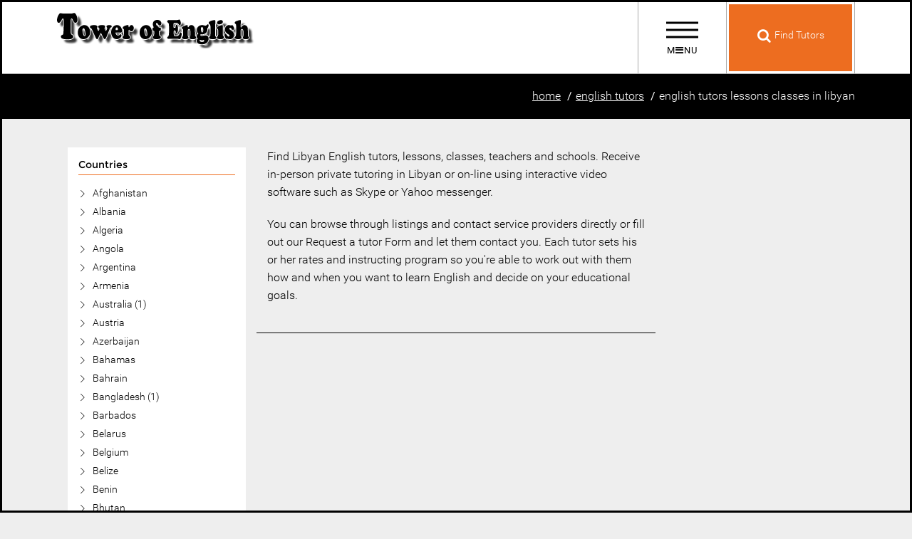

--- FILE ---
content_type: text/html; charset=utf-8
request_url: http://www.towerofenglish.com/English-Tutors-Lessons-Classes-in-Libyan.html
body_size: 8661
content:
<!DOCTYPE html>
<!--[if IE 8]> <html lang="en" class="ie8 no-js"> <![endif]-->
<!--[if IE 9]> <html lang="en" class="ie9 no-js"> <![endif]-->
<!--[if !IE]><!-->
<html lang="en"><head>
<meta charset="utf-8">
<title>English Tutors in Libyan | Find English, ESL Tutoring in Libyan</title>
 
<meta property="og:title" content="English Tutors in Libyan | Find English, ESL Tutoring in Libyan">
<meta property="og:type" content="website">
<meta property="og:url" content="http://www.towerofenglish.com//English-Tutors-Lessons-Classes-in-Libyan.html">

<meta prefix="fb: http://ogp.me/ns/fb#" property="fb:app_id" content="741668316223814">

<base href="http://www.towerofenglish.com/" />
<meta name="viewport" content="width=device-width, initial-scale=1">
<meta name="description" content="Find local In-person or Online English tutoring in Libyan. At Tower Of English, you will find 1000s of independent qualified private English tutors, classes and schools to meet your educational requirements." />
<meta property="og:description" content="Find local In-person or Online English tutoring in Libyan. At Tower Of English, you will find 1000s of independent qualified private English tutors, classes and schools to meet your educational requirements.">
<meta name="keywords" content="English Tutors in , English Lessons in  English Classes in , English Teachers in , English Schools in , Learn English in " />

<link href="catalog/view/assets/css/css_combind.php" rel="stylesheet" type="text/css">

<link  rel="canonical" href="http://www.towerofenglish.com/English-Tutors-Lessons-Classes-in-Libyan.html" /><script type="text/javascript">

  var _gaq = _gaq || [];
  _gaq.push(['_setAccount', 'UA-20062385-1']);
  _gaq.push(['_trackPageview']);

  (function() {
    var ga = document.createElement('script'); ga.type = 'text/javascript'; ga.async = true;
    ga.src = ('https:' == document.location.protocol ? 'https://ssl' : 'http://www') + '.google-analytics.com/ga.js';
    var s = document.getElementsByTagName('script')[0]; s.parentNode.insertBefore(ga, s);
  })();

</script> 

<!-- Start of StatCounter Code for Default Guide -->
<script type="text/javascript">
var sc_project=7039315; 
var sc_invisible=1; 
var sc_security="2c229417"; 
</script>
<script type="text/javascript"
src="http://www.statcounter.com/counter/counter.js"></script>
<noscript><div class="statcounter"><a title="tumblr page
counter" href="http://statcounter.com/tumblr/"
target="_blank"><img class="statcounter"
src="http://c.statcounter.com/7039315/0/2c229417/1/"
alt="tumblr page counter"></a></div></noscript>
<!-- End of StatCounter Code for Default Guide --></head>
<!-- Head END -->

<!-- Body BEGIN -->
<body>

<!-- +++++ No Script Fallback notice +++++ -->
<noscript>
<div> Turn on your JavaScript! </div>
</noscript>
<!-- accessibility skip to nav skip content -->
<ul class="sr-only" id="top">
<li><a href="#nav" title="Skip to navigation" accesskey="n">Skip to Navigation</a></li>
<li><a href="#page" title="Skip to content" accesskey="c">Skip to Content</a></li>
</ul>
<!--  /.sr-only accessibility--> 
<!-- =============== HEADER ==============================-->
<header class="header">
<div class="header-inner"> 
<!-- :: info :: .header-inner acts like container --> 
<!-- #### logo font  -->
<div class="logo-brand logo-font"> <a href="http://www.towerofenglish.com/"> <img src="http://www.towerofenglish.com//images/logo/logo_1.png"/> </a> </div>
<!-- /.logo-brand-->

<div class="header-btn-bar"> 
<!-- .menu-toggle --> 
<a href="#" class="menu-toggle" data-slide="slide" data-target="#navigation-panel" data-hover="tooltip" data-placement="left" > 
<!-- this above data-slide toggles the #navigation-panel .slide-panel -->
<div class="menu-toggle-inner"> <span class="veggieburger"> <span class="lines"> </span> </span> 
<!--/.veggieburger--> 
<span class="menu-toggle-text"> M<i class="fa fa-bars"></i>NU </span> </div>
</a> 
<!-- /.menu-toggle-->
<div class="header-btn-wrapper clearfix"> 
<!-- .header-btn-row-->
<div class="header-btn-row ">  <a href="#" class="header-btn header-btn-xl search-toggle" data-slide="slide" data-target="#search-panel"  data-hover="tooltip" data-placement="left" title="search"> <i class="fa fa-search header-icon"></i> <span class="header-btn-text">Find Tutors</span></a> </div>
<!-- /.header-btn-row-->

</div>
</div>
</div>
</header>
<div id="switcher-wrapper"> <a href="#" class="close"> <span class="ti ti-close"> </span> </a> </div>
<div class="slide-panel-parent"> 
<!-- _____________ NAVIGATION PANEL _______ -->
<div class="slide-panel" id="navigation-panel"> <a href="#" class="close ti ti-close"> 
<!--themify icon font--> 
</a>
<div class="container">
<div class="row">
<div class="col-md-12 col-lg-12"> 
<!-- _________ BEGIN NAVIGATION ___________ -->
<nav id="nav" class="multi-menu" role="navigation">
<ul>
<li class="has-children"> <a href="#">Countries</a>
<ul>
<li><a href="http://www.towerofenglish.com/English-Tutors-Lessons-Classes-in-Afghanistan.html">Afghanistan</a></li>
<li><a href="http://www.towerofenglish.com/English-Tutors-Lessons-Classes-in-Albania.html">Albania</a></li>
<li><a href="http://www.towerofenglish.com/English-Tutors-Lessons-Classes-in-Algeria.html">Algeria</a></li>
<li><a href="http://www.towerofenglish.com/English-Tutors-Lessons-Classes-in-Angola.html">Angola</a></li>
<li><a href="http://www.towerofenglish.com/English-Tutors-Lessons-Classes-in-Argentina.html">Argentina</a></li>
<li><a href="http://www.towerofenglish.com/English-Tutors-Lessons-Classes-in-Armenia.html">Armenia</a></li>
<li><a href="http://www.towerofenglish.com/English-Tutors-Lessons-Classes-in-Australia.html">Australia</a></li>
<li><a href="http://www.towerofenglish.com/English-Tutors-Lessons-Classes-in-Austria.html">Austria</a></li>
<li><a href="http://www.towerofenglish.com/English-Tutors-Lessons-Classes-in-Azerbaijan.html">Azerbaijan</a></li>
<li><a href="http://www.towerofenglish.com/English-Tutors-Lessons-Classes-in-Bahamas.html">Bahamas</a></li>
<li><a href="http://www.towerofenglish.com/English-Tutors-Lessons-Classes-in-Bahrain.html">Bahrain</a></li>
<li><a href="http://www.towerofenglish.com/English-Tutors-Lessons-Classes-in-Bangladesh.html">Bangladesh</a></li>
<li><a href="http://www.towerofenglish.com/English-Tutors-Lessons-Classes-in-Barbados.html">Barbados</a></li>
<li><a href="http://www.towerofenglish.com/English-Tutors-Lessons-Classes-in-Belarus.html">Belarus</a></li>
<li><a href="http://www.towerofenglish.com/English-Tutors-Lessons-Classes-in-Belgium.html">Belgium</a></li>
<li><a href="http://www.towerofenglish.com/English-Tutors-Lessons-Classes-in-Belize.html">Belize</a></li>
<li><a href="http://www.towerofenglish.com/English-Tutors-Lessons-Classes-in-Benin.html">Benin</a></li>
<li><a href="http://www.towerofenglish.com/English-Tutors-Lessons-Classes-in-Bhutan.html">Bhutan</a></li>
<li><a href="http://www.towerofenglish.com/English-Tutors-Lessons-Classes-in-Bolivia.html">Bolivia</a></li>
<li><a href="http://www.towerofenglish.com/English-Tutors-Lessons-Classes-in-Bosnia-and-Herzegovina.html">Bosnia and Herzegovina</a></li>
<li><a href="http://www.towerofenglish.com/English-Tutors-Lessons-Classes-in-Botswana.html">Botswana</a></li>
<li><a href="English-Tutors-in-All-Countries.html">... more</a></li>
</ul>
<li class="has-children"> <a href="#">Tutoring Subjects</a>
<ul>
<li><a href="http://www.towerofenglish.com/English-Tutors-in-All-Countries.html" > English Tutors</a></li>
</ul>
</li>
<li class="has-children"> <a href="#">Pages</a>
<ul>
<li><a href="http://www.towerofenglish.com/directory.html" > Directory</a></li>
<li><a href="http://www.towerofenglish.com/contact-us.html" > Contact Us.</a></li>
</ul>
</li>
<li class="has-children"> <a href="#">Tutor Profile</a>
<ul>
<li> <a href="login">Login</a></li>
<li> <a href="Post-Ad.html">Post-Ad</a></li>
</ul>
</li>
</ul>
</nav>
</div>
</div>
</div>
</div>
<style>
.soft-hidden{display:none;}
#search-panel .form-control option{background:#333;}
</style>
<!-- _________ SEARCH PANEL #search-panel___________ -->
<div class="slide-panel search" id="search-panel"> <a href="#" class="close ti ti-close"> 
<!--themify icon font--> 
</a>
<div class="container">
 <h3 class="slide-panel-title">Search</h3>

<form role="form" onSubmit="return false;">
<div class="form-group">
<select name="search_country" id="search-country"  class="form-control">
        	<option   value="1">Afghanistan</option>
        	<option   value="2">Albania</option>
        	<option   value="3">Algeria</option>
        	<option   value="6">Angola</option>
        	<option   value="7">Anguilla</option>
        	<option   value="8">Antarctica</option>
        	<option   value="10">Argentina</option>
        	<option   value="11">Armenia</option>
        	<option   value="12">Aruba</option>
        	<option   value="13">Australia</option>
        	<option   value="14">Austria</option>
        	<option   value="15">Azerbaijan</option>
        	<option   value="16">Bahamas</option>
        	<option   value="17">Bahrain</option>
        	<option   value="18">Bangladesh</option>
        	<option   value="19">Barbados</option>
        	<option   value="20">Belarus</option>
        	<option   value="21">Belgium</option>
        	<option   value="22">Belize</option>
        	<option   value="23">Benin</option>
        	<option   value="25">Bhutan</option>
        	<option   value="26">Bolivia</option>
        	<option   value="27">Bosnia and Herzegovina</option>
        	<option   value="28">Botswana</option>
        	<option   value="30">Brazil</option>
        	<option   value="32">Brunei</option>
        	<option   value="33">Bulgaria</option>
        	<option   value="34">Burkina Faso</option>
        	<option   value="35">Burundi</option>
        	<option   value="36">Cambodia</option>
        	<option   value="37">Cameroon</option>
        	<option   value="38">Canada</option>
        	<option   value="41">Central African Republic</option>
        	<option   value="42">Chad</option>
        	<option   value="43">Chile</option>
        	<option   value="44">China</option>
        	<option   value="45">Christmas Island</option>
        	<option   value="47">Colombia</option>
        	<option   value="48">Comoros</option>
        	<option   value="49">Congo</option>
        	<option   value="50">Cook Islands</option>
        	<option   value="51">Costa Rica</option>
        	<option   value="53">Croatia</option>
        	<option   value="55">Cyprus</option>
        	<option   value="56">Czech Republic</option>
        	<option   value="57">Denmark</option>
        	<option   value="58">Djibouti</option>
        	<option   value="59">Dominica</option>
        	<option   value="60">Dominican Republic</option>
        	<option   value="61">East Timor</option>
        	<option   value="62">Ecuador</option>
        	<option   value="63">Egypt</option>
        	<option   value="64">El Salvador</option>
        	<option   value="67">Estonia</option>
        	<option   value="68">Ethiopia</option>
        	<option   value="71">Fiji</option>
        	<option   value="72">Finland</option>
        	<option   value="74">France</option>
        	<option   value="78">Gabon</option>
        	<option   value="79">Gambia</option>
        	<option   value="80">Georgia</option>
        	<option   value="81">Germany</option>
        	<option   value="82">Ghana</option>
        	<option   value="83">Gibraltar</option>
        	<option   value="84">Greece</option>
        	<option   value="85">Greenland</option>
        	<option   value="86">Grenada</option>
        	<option   value="87">Guadeloupe</option>
        	<option   value="88">Guam</option>
        	<option   value="89">Guatemala</option>
        	<option   value="92">Guyana</option>
        	<option   value="93">Haiti</option>
        	<option   value="95">Honduras</option>
        	<option   value="96">Hong Kong</option>
        	<option   value="97">Hungary</option>
        	<option   value="98">Iceland</option>
        	<option   value="99">India</option>
        	<option   value="100">Indonesia</option>
        	<option   value="101">Iran</option>
        	<option   value="102">Iraq</option>
        	<option   value="103">Ireland</option>
        	<option   value="104">Israel</option>
        	<option   value="105">Italy</option>
        	<option   value="106">Jamaica</option>
        	<option   value="107">Japan</option>
        	<option   value="108">Jordan</option>
        	<option   value="109">Kazakhstan</option>
        	<option   value="110">Kenya</option>
        	<option   value="111">Kiribati</option>
        	<option   value="113">South Korea</option>
        	<option   value="114">Kuwait</option>
        	<option   value="115">Kyrgyzstan</option>
        	<option   value="116">Laos</option>
        	<option   value="117">Latvia</option>
        	<option   value="118">Lebanon</option>
        	<option   value="120">Liberia</option>
        	<option selected="selected"  value="121">Libyan</option>
        	<option   value="123">Lithuania</option>
        	<option   value="124">Luxembourg</option>
        	<option   value="125">Macau</option>
        	<option   value="127">Madagascar</option>
        	<option   value="128">Malawi</option>
        	<option   value="129">Malaysia</option>
        	<option   value="130">Maldives</option>
        	<option   value="132">Malta</option>
        	<option   value="133">Marshall Islands</option>
        	<option   value="137">Mayotte</option>
        	<option   value="138">Mexico</option>
        	<option   value="140">Moldova</option>
        	<option   value="141">Monaco</option>
        	<option   value="142">Mongolia</option>
        	<option   value="144">Morocco</option>
        	<option   value="145">Mozambique</option>
        	<option   value="146">Myanmar</option>
        	<option   value="147">Namibia</option>
        	<option   value="148">Nauru</option>
        	<option   value="149">Nepal</option>
        	<option   value="150">Netherlands</option>
        	<option   value="151">Netherlands Antilles</option>
        	<option   value="153">New Zealand</option>
        	<option   value="154">Nicaragua</option>
        	<option   value="155">Niger</option>
        	<option   value="156">Nigeria</option>
        	<option   value="157">Niue</option>
        	<option   value="158">Norfolk Island</option>
        	<option   value="160">Norway</option>
        	<option   value="161">Oman</option>
        	<option   value="162">Pakistan</option>
        	<option   value="164">Panama</option>
        	<option   value="165">Papua New Guinea</option>
        	<option   value="166">Paraguay</option>
        	<option   value="167">Peru</option>
        	<option   value="168">Philippines</option>
        	<option   value="169">Pitcairn</option>
        	<option   value="170">Poland</option>
        	<option   value="171">Portugal</option>
        	<option   value="173">Qatar</option>
        	<option   value="175">Romania</option>
        	<option   value="176">Russia</option>
        	<option   value="177">Rwanda</option>
        	<option   value="178">Saint Kitts and Nevis</option>
        	<option   value="180">Saint Vincent and the Grenadines</option>
        	<option   value="181">Samoa</option>
        	<option   value="182">San Marino</option>
        	<option   value="184">Saudi Arabia</option>
        	<option   value="185">Senegal</option>
        	<option   value="187">Sierra Leone</option>
        	<option   value="188">Singapore</option>
        	<option   value="189">Slovakia</option>
        	<option   value="190">Slovenia</option>
        	<option   value="191">Solomon Islands</option>
        	<option   value="192">Somalia</option>
        	<option   value="193">South Africa</option>
        	<option   value="194">South Georgia &amp; South Sandwich Islands</option>
        	<option   value="195">Spain</option>
        	<option   value="196">Sri Lanka</option>
        	<option   value="199">Sudan</option>
        	<option   value="200">Suriname</option>
        	<option   value="202">Swaziland</option>
        	<option   value="203">Sweden</option>
        	<option   value="204">Switzerland</option>
        	<option   value="205">Syrian Arab Republic</option>
        	<option   value="206">Taiwan</option>
        	<option   value="207">Tajikistan</option>
        	<option   value="208">Tanzania</option>
        	<option   value="209">Thailand</option>
        	<option   value="210">Togo</option>
        	<option   value="211">Tokelau</option>
        	<option   value="212">Tonga</option>
        	<option   value="213">Trinidad and Tobago</option>
        	<option   value="214">Tunisia</option>
        	<option   value="215">Turkey</option>
        	<option   value="216">Turkmenistan</option>
        	<option   value="218">Tuvalu</option>
        	<option   value="219">Uganda</option>
        	<option   value="220">Ukraine</option>
        	<option   value="221">United Arab Emirates</option>
        	<option   value="222">United Kingdom</option>
        	<option   value="225">Uruguay</option>
        	<option   value="226">Uzbekistan</option>
        	<option   value="227">Vanuatu</option>
        	<option   value="228">Vatican City State (Holy See)</option>
        	<option   value="229">Venezuela</option>
        	<option   value="230">Viet Nam</option>
        	<option   value="231">Virgin Islands (British)</option>
        	<option   value="235">Yemen</option>
        	<option   value="237">Democratic Republic of Congo</option>
        	<option   value="238">Zambia</option>
        	<option   value="239">Zimbabwe</option>
        	<option   value="243">Serbia</option>
        	<option   value="246">Curacao</option>
        	<option   value="248">South Sudan</option>
        	<option   value="249">St. Barthelemy</option>
        	<option   value="250">St. Martin (French part)</option>
        	<option   value="251">Canary Islands</option>
    </select>
<input type="text" name="zip"  placeholder="Zip" id="search-zip"  class="form-control">
<hr class="vertical-spacer vertical-spacer-lg">
<p class="input-group-btn">
<button class="btn btn-primary" type="submit" onClick="worldTopSearchSubmit()">Search</button>
</p>
</div>
<!--/.form-group -->
</form>

</div>
<!--/.container --> 
</div>
<!--/.slide-panel #search-panel -->

</div>
<div id="page">
<!-- _________ Page Header ___________ -->
  <div class="page-header-primary">
    <div class="container">
      <h2></h2>
            <ol class="breadcrumb page-header-breadcrumb hidden-xs">
      
              	      		<li><a href="http://www.towerofenglish.com/" class="link-underline">Home</a></li>
      	             	      		<li><a href="English-Tutors-in-All-Countries.html" class="link-underline">English Tutors</a></li>
      	             	        	<li><a class="active">English Tutors Lessons Classes in Libyan</a></li>
              
      </ol>
          </div>
    <!-- /.container (for page-header-primary) -->
  </div>
  <!-- /.page-header-primary --> 
<div class="page-content" role="main">
  <div class="container">
    
    <div class="container blog summary">
    <div class="row">
    	 <!-- ____ PRIMARY COLUMN GOES HERE ____ -->
        <div class="col-sm-8 col-md-6 col-sm-push-4 col-md-push-3 primary-column" role="main">
                  
          <div class="row">
                                    <div class="col-md-12 col-sm-12"><p>Find Libyan English tutors, lessons, classes, teachers and schools. Receive in-person private tutoring in Libyan or on-line using interactive video software such as Skype or Yahoo messenger.</p>

<p>You can browse through listings and contact service providers directly or fill out our Request a tutor Form and let them contact you. Each tutor sets his or her rates and instructing program so you're able to work out with them how and when you want to learn English and decide on your educational goals. </p>
</div>
                                  </div> 
         <div class="row">
                <hr class="blog-post-sep" />
                
                                
                
                                
          </div>
          <div class="row">
          		<div class="col-md-12 col-sm-12 text-center"><div class="results"></div></div>          
          </div>
        <!-- _____________ BEGIN 'entry-post' REGULAR IMAGE _________ -->

                    
                  
          <!-- _____________ END 'entry-post' REGULAR IMAGE _________ --> 
          
          
      
        </div>
        
       
    
    <!-- ____ SECONDARY COLUMN GOES HERE ____ -->
        <div class="col-sm-pull-8 col-md-pull-6 col-sm-4 col-md-3 hidden-print" id="sidebar" role="complementary">
          <div class="blog-summary-sidebar-left">
            <!-- for sticking --> 
            
                         <!-- _____________ WIDGET _________ -->
            <aside class="widget">
              <h3 class="widget-title">Countries</h3>
              <ul class="list-unstyled icon-list arrow-right">
              
                                                  	<li ><a href="English-Tutors-Lessons-Classes-in-Afghanistan.html">Afghanistan</a></li>
                                                                          	<li ><a href="English-Tutors-Lessons-Classes-in-Albania.html">Albania</a></li>
                                                                          	<li ><a href="English-Tutors-Lessons-Classes-in-Algeria.html">Algeria</a></li>
                                                                          	<li ><a href="English-Tutors-Lessons-Classes-in-Angola.html">Angola</a></li>
                                                                          	<li ><a href="English-Tutors-Lessons-Classes-in-Argentina.html">Argentina</a></li>
                                                                          	<li ><a href="English-Tutors-Lessons-Classes-in-Armenia.html">Armenia</a></li>
                                                                          	<li ><a href="English-Tutors-Lessons-Classes-in-Australia.html">Australia (1)</a></li>
                                                                          	<li ><a href="English-Tutors-Lessons-Classes-in-Austria.html">Austria</a></li>
                                                                          	<li ><a href="English-Tutors-Lessons-Classes-in-Azerbaijan.html">Azerbaijan</a></li>
                                                                          	<li ><a href="English-Tutors-Lessons-Classes-in-Bahamas.html">Bahamas</a></li>
                                                                          	<li ><a href="English-Tutors-Lessons-Classes-in-Bahrain.html">Bahrain</a></li>
                                                                          	<li ><a href="English-Tutors-Lessons-Classes-in-Bangladesh.html">Bangladesh (1)</a></li>
                                                                          	<li ><a href="English-Tutors-Lessons-Classes-in-Barbados.html">Barbados</a></li>
                                                                          	<li ><a href="English-Tutors-Lessons-Classes-in-Belarus.html">Belarus</a></li>
                                                                          	<li ><a href="English-Tutors-Lessons-Classes-in-Belgium.html">Belgium</a></li>
                                                                          	<li ><a href="English-Tutors-Lessons-Classes-in-Belize.html">Belize</a></li>
                                                                          	<li ><a href="English-Tutors-Lessons-Classes-in-Benin.html">Benin</a></li>
                                                                          	<li ><a href="English-Tutors-Lessons-Classes-in-Bhutan.html">Bhutan</a></li>
                                                                          	<li ><a href="English-Tutors-Lessons-Classes-in-Bolivia.html">Bolivia</a></li>
                                                                          	<li ><a href="English-Tutors-Lessons-Classes-in-Bosnia-and-Herzegovina.html">Bosnia and Herzegovina</a></li>
                                                                          	<li ><a href="English-Tutors-Lessons-Classes-in-Botswana.html">Botswana</a></li>
                                                                          	<li ><a href="English-Tutors-Lessons-Classes-in-Brazil.html">Brazil</a></li>
                                                                          	<li ><a href="English-Tutors-Lessons-Classes-in-Brunei.html">Brunei</a></li>
                                                                          	<li ><a href="English-Tutors-Lessons-Classes-in-Bulgaria.html">Bulgaria</a></li>
                                                                          	<li ><a href="English-Tutors-Lessons-Classes-in-Burkina-Faso.html">Burkina Faso</a></li>
                                                                          	<li ><a href="English-Tutors-Lessons-Classes-in-Burundi.html">Burundi</a></li>
                                                                          	<li ><a href="English-Tutors-Lessons-Classes-in-Cambodia.html">Cambodia</a></li>
                                                                          	<li ><a href="English-Tutors-Lessons-Classes-in-Cameroon.html">Cameroon</a></li>
                                                                          	<li ><a href="English-Tutors-Lessons-Classes-in-Canada.html">Canada</a></li>
                                                                          	<li ><a href="English-Tutors-Lessons-Classes-in-Central-African-Republic.html">Central African Republic</a></li>
                                                                          	<li ><a href="English-Tutors-Lessons-Classes-in-Chad.html">Chad</a></li>
                                                                          	<li ><a href="English-Tutors-Lessons-Classes-in-Chile.html">Chile</a></li>
                                                                          	<li ><a href="English-Tutors-Lessons-Classes-in-Colombia.html">Colombia</a></li>
                                                                          	<li ><a href="English-Tutors-Lessons-Classes-in-Comoros.html">Comoros</a></li>
                                                                          	<li ><a href="English-Tutors-Lessons-Classes-in-Congo.html">Congo</a></li>
                                                                          	<li ><a href="English-Tutors-Lessons-Classes-in-Costa-Rica.html">Costa Rica</a></li>
                                                                          	<li ><a href="English-Tutors-Lessons-Classes-in-Croatia.html">Croatia</a></li>
                                                                          	<li ><a href="English-Tutors-Lessons-Classes-in-Cyprus.html">Cyprus</a></li>
                                                                          	<li ><a href="English-Tutors-Lessons-Classes-in-Czech-Republic.html">Czech Republic</a></li>
                                                                          	<li ><a href="English-Tutors-Lessons-Classes-in-Democratic-Republic-of-Congo.html">Democratic Republic of Congo</a></li>
                                                                          	<li ><a href="English-Tutors-Lessons-Classes-in-Denmark.html">Denmark</a></li>
                                                                          	<li ><a href="English-Tutors-Lessons-Classes-in-Djibouti.html">Djibouti</a></li>
                                                                          	<li ><a href="English-Tutors-Lessons-Classes-in-Dominica.html">Dominica</a></li>
                                                                          	<li ><a href="English-Tutors-Lessons-Classes-in-Dominican-Republic.html">Dominican Republic</a></li>
                                                                          	<li ><a href="English-Tutors-Lessons-Classes-in-East-Timor.html">East Timor</a></li>
                                                                          	<li ><a href="English-Tutors-Lessons-Classes-in-Ecuador.html">Ecuador</a></li>
                                                                          	<li ><a href="English-Tutors-Lessons-Classes-in-Egypt.html">Egypt</a></li>
                                                                          	<li ><a href="English-Tutors-Lessons-Classes-in-El-Salvador.html">El Salvador</a></li>
                                                                          	<li ><a href="English-Tutors-Lessons-Classes-in-Estonia.html">Estonia</a></li>
                                                                          	<li ><a href="English-Tutors-Lessons-Classes-in-Ethiopia.html">Ethiopia</a></li>
                                                                          	<li ><a href="English-Tutors-Lessons-Classes-in-Fiji.html">Fiji</a></li>
                                                                          	<li ><a href="English-Tutors-Lessons-Classes-in-Finland.html">Finland</a></li>
                                                                          	<li ><a href="English-Tutors-Lessons-Classes-in-France.html">France</a></li>
                                                                          	<li ><a href="English-Tutors-Lessons-Classes-in-Gabon.html">Gabon</a></li>
                                                                          	<li ><a href="English-Tutors-Lessons-Classes-in-Gambia.html">Gambia</a></li>
                                                                          	<li ><a href="All-cities-of-English-Tutors-Lessons-Classes-in-Georgia.html">Georgia</a></li>
                                                                          	<li ><a href="English-Tutors-Lessons-Classes-in-Germany.html">Germany</a></li>
                                                                          	<li ><a href="English-Tutors-Lessons-Classes-in-Ghana.html">Ghana</a></li>
                                                                          	<li ><a href="English-Tutors-Lessons-Classes-in-Greece.html">Greece</a></li>
                                                                          	<li ><a href="English-Tutors-Lessons-Classes-in-Greenland.html">Greenland</a></li>
                                                                          	<li ><a href="English-Tutors-Lessons-Classes-in-Grenada.html">Grenada</a></li>
                                                                          	<li ><a href="English-Tutors-Lessons-Classes-in-Guadeloupe.html">Guadeloupe</a></li>
                                                                          	<li ><a href="English-Tutors-Lessons-Classes-in-Guam.html">Guam (1)</a></li>
                                                                          	<li ><a href="English-Tutors-Lessons-Classes-in-Guatemala.html">Guatemala</a></li>
                                                                          	<li ><a href="English-Tutors-Lessons-Classes-in-Guyana.html">Guyana</a></li>
                                                                          	<li ><a href="English-Tutors-Lessons-Classes-in-Haiti.html">Haiti</a></li>
                                                                          	<li ><a href="English-Tutors-Lessons-Classes-in-Honduras.html">Honduras</a></li>
                                                                          	<li ><a href="English-Tutors-Lessons-Classes-in-Hong-Kong.html">Hong Kong</a></li>
                                                                          	<li ><a href="English-Tutors-Lessons-Classes-in-Hungary.html">Hungary</a></li>
                                                                          	<li ><a href="English-Tutors-Lessons-Classes-in-Iceland.html">Iceland</a></li>
                                                                          	<li ><a href="English-Tutors-Lessons-Classes-in-India.html">India</a></li>
                                                                          	<li ><a href="English-Tutors-Lessons-Classes-in-Indonesia.html">Indonesia</a></li>
                                                                          	<li ><a href="English-Tutors-Lessons-Classes-in-Iran.html">Iran</a></li>
                                                                          	<li ><a href="English-Tutors-Lessons-Classes-in-Iraq.html">Iraq</a></li>
                                                                          	<li ><a href="English-Tutors-Lessons-Classes-in-Israel.html">Israel</a></li>
                                                                          	<li ><a href="English-Tutors-Lessons-Classes-in-Italy.html">Italy</a></li>
                                                                          	<li ><a href="English-Tutors-Lessons-Classes-in-Jamaica.html">Jamaica</a></li>
                                                                          	<li ><a href="English-Tutors-Lessons-Classes-in-Japan.html">Japan (1)</a></li>
                                                                          	<li ><a href="English-Tutors-Lessons-Classes-in-Kazakhstan.html">Kazakhstan</a></li>
                                                                          	<li ><a href="English-Tutors-Lessons-Classes-in-Kenya.html">Kenya</a></li>
                                                                          	<li ><a href="English-Tutors-Lessons-Classes-in-Kuwait.html">Kuwait</a></li>
                                                                          	<li ><a href="English-Tutors-Lessons-Classes-in-Kyrgyzstan.html">Kyrgyzstan</a></li>
                                                                          	<li ><a href="English-Tutors-Lessons-Classes-in-Laos.html">Laos</a></li>
                                                                          	<li ><a href="English-Tutors-Lessons-Classes-in-Latvia.html">Latvia</a></li>
                                                                          	<li ><a href="English-Tutors-Lessons-Classes-in-Lebanon.html">Lebanon</a></li>
                                                                          	<li ><a href="English-Tutors-Lessons-Classes-in-Liberia.html">Liberia</a></li>
                                                                          	<li class="active">Libyan</li>
                                                                          	<li ><a href="English-Tutors-Lessons-Classes-in-Lithuania.html">Lithuania</a></li>
                                                                          	<li ><a href="English-Tutors-Lessons-Classes-in-Macau.html">Macau</a></li>
                                                                          	<li ><a href="English-Tutors-Lessons-Classes-in-Madagascar.html">Madagascar</a></li>
                                                                          	<li ><a href="English-Tutors-Lessons-Classes-in-Malawi.html">Malawi</a></li>
                                                                          	<li ><a href="English-Tutors-Lessons-Classes-in-Malaysia.html">Malaysia</a></li>
                                                                          	<li ><a href="English-Tutors-Lessons-Classes-in-Mayotte.html">Mayotte</a></li>
                                                                          	<li ><a href="English-Tutors-Lessons-Classes-in-Mexico.html">Mexico</a></li>
                                                                          	<li ><a href="English-Tutors-Lessons-Classes-in-Moldova.html">Moldova</a></li>
                                                                          	<li ><a href="English-Tutors-Lessons-Classes-in-Mongolia.html">Mongolia</a></li>
                                                                          	<li ><a href="English-Tutors-Lessons-Classes-in-Morocco.html">Morocco</a></li>
                                                                          	<li ><a href="English-Tutors-Lessons-Classes-in-Mozambique.html">Mozambique</a></li>
                                                                          	<li ><a href="English-Tutors-Lessons-Classes-in-Myanmar.html">Myanmar</a></li>
                                                                          	<li ><a href="English-Tutors-Lessons-Classes-in-Namibia.html">Namibia</a></li>
                                                                          	<li ><a href="English-Tutors-Lessons-Classes-in-Nauru.html">Nauru</a></li>
                                                                          	<li ><a href="English-Tutors-Lessons-Classes-in-Nepal.html">Nepal</a></li>
                                                                          	<li ><a href="English-Tutors-Lessons-Classes-in-Netherlands.html">Netherlands</a></li>
                                                                          	<li ><a href="English-Tutors-Lessons-Classes-in-New-Zealand.html">New Zealand</a></li>
                                                                          	<li ><a href="English-Tutors-Lessons-Classes-in-Nicaragua.html">Nicaragua</a></li>
                                                                          	<li ><a href="English-Tutors-Lessons-Classes-in-Niger.html">Niger</a></li>
                                                                          	<li ><a href="English-Tutors-Lessons-Classes-in-Nigeria.html">Nigeria</a></li>
                                                                          	<li ><a href="English-Tutors-Lessons-Classes-in-Norway.html">Norway</a></li>
                                                                          	<li ><a href="English-Tutors-Lessons-Classes-in-Oman.html">Oman</a></li>
                                                                          	<li ><a href="English-Tutors-Lessons-Classes-in-Pakistan.html">Pakistan</a></li>
                                                                          	<li ><a href="English-Tutors-Lessons-Classes-in-Panama.html">Panama</a></li>
                                                                          	<li ><a href="English-Tutors-Lessons-Classes-in-Papua-New-Guinea.html">Papua New Guinea</a></li>
                                                                          	<li ><a href="English-Tutors-Lessons-Classes-in-Paraguay.html">Paraguay</a></li>
                                                                          	<li ><a href="English-Tutors-Lessons-Classes-in-Peru.html">Peru</a></li>
                                                                          	<li ><a href="English-Tutors-Lessons-Classes-in-Philippines.html">Philippines (7)</a></li>
                                                                          	<li ><a href="English-Tutors-Lessons-Classes-in-Poland.html">Poland (1)</a></li>
                                                                          	<li ><a href="English-Tutors-Lessons-Classes-in-Portugal.html">Portugal</a></li>
                                                                          	<li ><a href="English-Tutors-Lessons-Classes-in-Qatar.html">Qatar</a></li>
                                                                          	<li ><a href="English-Tutors-Lessons-Classes-in-Russia.html">Russia</a></li>
                                                                          	<li ><a href="English-Tutors-Lessons-Classes-in-Rwanda.html">Rwanda</a></li>
                                                                          	<li ><a href="English-Tutors-Lessons-Classes-in-Saint-Kitts-and-Nevis.html">Saint Kitts and Nevis</a></li>
                                                                          	<li ><a href="English-Tutors-Lessons-Classes-in-Samoa.html">Samoa</a></li>
                                                                          	<li ><a href="English-Tutors-Lessons-Classes-in-San-Marino.html">San Marino</a></li>
                                                                          	<li ><a href="English-Tutors-Lessons-Classes-in-Saudi-Arabia.html">Saudi Arabia</a></li>
                                                                          	<li ><a href="English-Tutors-Lessons-Classes-in-Senegal.html">Senegal</a></li>
                                                                          	<li ><a href="English-Tutors-Lessons-Classes-in-Serbia.html">Serbia</a></li>
                                                                          	<li ><a href="English-Tutors-Lessons-Classes-in-Sierra-Leone.html">Sierra Leone</a></li>
                                                                          	<li ><a href="English-Tutors-Lessons-Classes-in-Singapore.html">Singapore</a></li>
                                                                          	<li ><a href="English-Tutors-Lessons-Classes-in-Slovakia.html">Slovakia</a></li>
                                                                          	<li ><a href="English-Tutors-Lessons-Classes-in-Slovenia.html">Slovenia</a></li>
                                                                          	<li ><a href="English-Tutors-Lessons-Classes-in-Solomon-Islands.html">Solomon Islands</a></li>
                                                                          	<li ><a href="English-Tutors-Lessons-Classes-in-Somalia.html">Somalia</a></li>
                                                                          	<li ><a href="English-Tutors-Lessons-Classes-in-South-Africa.html">South Africa</a></li>
                                                                          	<li ><a href="English-Tutors-Lessons-Classes-in-South-Korea.html">South Korea</a></li>
                                                                          	<li ><a href="English-Tutors-Lessons-Classes-in-South-Sudan.html">South Sudan</a></li>
                                                                          	<li ><a href="English-Tutors-Lessons-Classes-in-Spain.html">Spain</a></li>
                                                                          	<li ><a href="English-Tutors-Lessons-Classes-in-Sri-Lanka.html">Sri Lanka (1)</a></li>
                                                                          	<li ><a href="English-Tutors-Lessons-Classes-in-Sudan.html">Sudan</a></li>
                                                                          	<li ><a href="English-Tutors-Lessons-Classes-in-Suriname.html">Suriname</a></li>
                                                                          	<li ><a href="English-Tutors-Lessons-Classes-in-Swaziland.html">Swaziland</a></li>
                                                                          	<li ><a href="English-Tutors-Lessons-Classes-in-Sweden.html">Sweden</a></li>
                                                                          	<li ><a href="English-Tutors-Lessons-Classes-in-Switzerland.html">Switzerland</a></li>
                                                                          	<li ><a href="English-Tutors-Lessons-Classes-in-Syrian-Arab-Republic.html">Syrian Arab Republic</a></li>
                                                                          	<li ><a href="English-Tutors-Lessons-Classes-in-Taiwan.html">Taiwan</a></li>
                                                                          	<li ><a href="English-Tutors-Lessons-Classes-in-Tajikistan.html">Tajikistan</a></li>
                                                                          	<li ><a href="English-Tutors-Lessons-Classes-in-Tanzania.html">Tanzania</a></li>
                                                                          	<li ><a href="English-Tutors-Lessons-Classes-in-Thailand.html">Thailand</a></li>
                                                                          	<li ><a href="English-Tutors-Lessons-Classes-in-Togo.html">Togo</a></li>
                                                                          	<li ><a href="English-Tutors-Lessons-Classes-in-Tokelau.html">Tokelau</a></li>
                                                                          	<li ><a href="English-Tutors-Lessons-Classes-in-Tonga.html">Tonga</a></li>
                                                                          	<li ><a href="English-Tutors-Lessons-Classes-in-Trinidad-and-Tobago.html">Trinidad and Tobago</a></li>
                                                                          	<li ><a href="English-Tutors-Lessons-Classes-in-Tunisia.html">Tunisia</a></li>
                                                                          	<li ><a href="English-Tutors-Lessons-Classes-in-Turkey.html">Turkey</a></li>
                                                                          	<li ><a href="English-Tutors-Lessons-Classes-in-Turkmenistan.html">Turkmenistan</a></li>
                                                                          	<li ><a href="English-Tutors-Lessons-Classes-in-Tuvalu.html">Tuvalu</a></li>
                                                                          	<li ><a href="English-Tutors-Lessons-Classes-in-Uganda.html">Uganda</a></li>
                                                                          	<li ><a href="English-Tutors-Lessons-Classes-in-Ukraine.html">Ukraine</a></li>
                                                                          	<li ><a href="English-Tutors-Lessons-Classes-in-United-Arab-Emirates.html">United Arab Emirates (2)</a></li>
                                                                          	<li ><a href="English-Tutors-Lessons-Classes-in-United-Kingdom.html">United Kingdom (1)</a></li>
                                                                          	<li ><a href="English-Tutors-Lessons-Classes-in-Vanuatu.html">Vanuatu</a></li>
                                                                          	<li ><a href="English-Tutors-Lessons-Classes-in-Venezuela.html">Venezuela</a></li>
                                                                          	<li ><a href="English-Tutors-Lessons-Classes-in-Viet-Nam.html">Viet Nam</a></li>
                                                                          	<li ><a href="English-Tutors-Lessons-Classes-in-Yemen.html">Yemen</a></li>
                                                                          	<li ><a href="English-Tutors-Lessons-Classes-in-Zambia.html">Zambia</a></li>
                                                                          	<li ><a href="English-Tutors-Lessons-Classes-in-Zimbabwe.html">Zimbabwe</a></li>
                                                       
              </ul>
              <div style="color:#CCC"></div>
            </aside>
            
                        
            
            
          </div>
          <!-- /.blog-summary-sidebar -->
        </div>
        <!--/sidebar-->
        
    <!-- ____ SECONDARY COLUMN GOES HERE ____ -->
        <div class="col-sm-pull-8 col-md-pull-0 col-sm-4 col-md-3 hidden-print"  role="complementary">
          <div class="blog-summary-sidebar-right">
            <!-- for sticking --> 
            
                         <!-- /widget --> 
            
          
                      
            <!-- /widget --> 
            
            <!-- /widget --> 
            
          
                      
            <!-- /widget --> 
            
            
          </div>
          <!-- /.blog-summary-sidebar -->
        </div>
        <!--/sidebar--> 
     
    
    </div>
    </div>
    
  </div>
</div>

</div>
<!-- ================== FOOTER ================= -->

<footer class="footer">
<div class="footer-column-wrapper">
<div class="container">
<div class="row footer-row equal-height-col">
<div class="col-md-12 footer-info-list text-align-center">
<span ><a href="privacy-policy.html">Privacy Policy</a></span>
<span ><a href="contact-us.html">Contact Us.</a></span>
 <a target="_blank" href="https://www.facebook.com/towerofenglish/"><i class="fa fa-fw fa-facebook"></i></a> 
</div>

<!-- /.col-sm-7 col-md-9 footer-col--> 
</div>
</div>
<!--/.container --> 
</div>
<!--/.footer-column-wrapper -->
<div class="footer-copyright">
<div class="container">
<p class="no-margin"><a class="link-underline" href="http://www.towerofenglish.com/">&copy; 2025 TowerofEnglish.com</a></p>
</div>
</div>
<!--/.footer-copyright--> 
</footer>
<!-- ================== /.END footer ================= --> 
<!-- _________ GO TO TOP ___________ --> 
<a id="go-to-top" href="#top" title="up"> <i class="ti ti-arrow-up"></i> </a> 
<script>
console.log(0.0036818981170654);
</script>
<!-- SCRIPTS IN HEAD ============================================== --> 
<script src="catalog/view/assets/js/modernizr.2.8.3.js.php"></script> 

<!--[if lt IE 9]>
<script src="assets/js/respond.min.js"></script>
<![endif]--> 

<!-- +++++++ jQuery library ============================================== --> 
<script src="https://ajax.googleapis.com/ajax/libs/jquery/1.11.1/jquery.min.js"></script> 
<!--<script src="https://code.jquery.com/jquery-1.10.2.js"></script>--> 
<script>
if (!window.jQuery) {
document.write('<script src="assets/js/jquery-1.11.1.min.js"><\/script>');
}
//document.write('<script type="text/javascript" src="catalog/view/javascript/jquery/jquery.combind.js"><\/script> ');
document.write('<script type="text/javascript" src="catalog/view/javascript/jquery/jquery_combind.php"><\/script> ');
</script> 

<!-- WINDOWS 8 Phones BUG FIX --> 
<!--<script src="catalog/view/assets/js/windows-fix.js"></script>--> 

<!-- _________ FOOTER SCRIPTS  ________ --> 
<!--<script type="text/javascript" src="catalog/view/javascript/jquery/jquery.combind.js"></script> --> 
<!--<script type="text/javascript" src="catalog/view/javascript/jquery/jquery-ui-1.10.4.custom/js/jquery-ui-1.10.4.custom.min.js"></script>-->
<link rel="stylesheet" type="text/css" href="catalog/view/javascript/jquery/jquery-ui-1.10.4.custom/css/start/jquery-ui-1.10.4.custom.min.css" />

<script>
function topsearchsubmit(){
//alert('hi')
url='http://www.towerofenglish.com/search/';
zip = $('#search-zip').val()
subject = $('#search-subject').val();
state = $('#search-state-code').val();
city = $('#search-city-h').val();
pretext ='?';
if(zip)
url += zip;
if(subject){
url += pretext + 'subject=' + subject;
pretext = '&';
}
if(state){				
url += pretext + 'state=' + state;
pretext = '&';
}
if(city){				
url += pretext + 'city=' + city;
pretext = '&';
}
//alert(url);
if(zip || subject || state || city)
location = url;

}
function worldTopSearchSubmit(){
//alert('hi')
url='http://www.towerofenglish.com/worldsearch/';
zip = $('#search-zip').val()
country_id = $('#search-country').val();


pretext ='?';
if(country_id)
url += country_id+'/';
if(zip)
url += zip;

//alert(url);
if(country_id)
location = url;

}
</script>
<style>
.ui-autocomplete{ z-index:9999;} .ui-menu .ui-menu-item a.ui-state-focus, .ui-menu .ui-menu-item a.ui-state-active{background:#e94d1c;color:#FFF;}.ui-corner-all, .ui-corner-bottom, .ui-corner-right, .ui-corner-br{border-radius:0px;}.ui-menu .ui-menu-item a.ui-state-focus{background:#333;color:#FFF;}
</style>
<script>
$(function(){var cache = {};$( "#search-subject" ).autocomplete({minLength:2,source:function(request,response){var term=request.term;if(term in cache){response(cache[term]);return;}
$.getJSON( "http://www.towerofenglish.com/index.php?route=search/search/subjectsuggest",request,function(data,status,xhr){cache[ term]=data;response(data);});},change:function(event,ui){$(this).val((ui.item?ui.item.label:""));}});
var cache_state = {};$( "#search-state" ).autocomplete({minLength: 2,source:function(request,response){var term=request.term;
if(term in cache_state){response(cache_state[term]);return;}
$.getJSON( "http://www.towerofenglish.com/index.php?route=search/search/statesuggest",request,function(data,status,xhr){cache_state[term]=data;response(data);});},change:function(event,ui){if(ui.item){$(this).val(ui.item.label);$('#search-state-code').val(ui.item.id );$('#search-city').fadeIn().focus();}else{$(this).val('');$('#search-state-code').val('');$('#search-city').fadeOut();}}});
var cache_city = {};$("#search-city").autocomplete({
minLength: 2,
source: function( request, response ) {
var term = request.term;

request.state = $( "#search-state-code" ).val();
console.log(request);
if ( term in cache_city ) {
response( cache_city[ term+'_'+request.state ] );
return;
}

$.getJSON( "http://www.towerofenglish.com/index.php?route=search/search/citysuggest", request, function( data, status, xhr ) {
cache_city[ term+'_'+request.state  ] = data;
response( data );
});
},
change: function( event, ui ) {

if(ui.item ){
$(this).val(ui.item.label);
$('#search-city-h').val(ui.item.city);
}
else{
$(this).val('');
$('#search-city-h').val('');
}

}
});


});


</script> 
<!-- CORE scripts and initializations --> 

<script>
$('.dropdown-toggle').dropdown();
</script>

<!-- END PAGE LEVEL JAVASCRIPTS -->
</body><!-- END BODY -->
</html>

--- FILE ---
content_type: text/html; charset=utf-8
request_url: http://www.towerofenglish.com/assets/js/webfont.js
body_size: 5964
content:
<!DOCTYPE html>
<!--[if IE 8]> <html lang="en" class="ie8 no-js"> <![endif]-->
<!--[if IE 9]> <html lang="en" class="ie9 no-js"> <![endif]-->
<!--[if !IE]><!-->
<html lang="en"><head>
<meta charset="utf-8">
<title>English Tutor Classifieds | Find Private Tutoring, Lessons, Classes and Schools.</title>
<meta property="og:title" content="English Tutor Classifieds | Find Private Tutoring, Lessons, Classes and Schools.">
<meta property="og:type" content="website">
<meta property="og:url" content="http://www.towerofenglish.com//">

<meta prefix="fb: http://ogp.me/ns/fb#" property="fb:app_id" content="741668316223814">

<base href="http://www.towerofenglish.com/" />
<meta name="viewport" content="width=device-width, initial-scale=1">
<meta name="description" content="Find English Tutors, Lessons and Classes in your city. Learn English from independent English teachers offering their services both Online and In-Person." />
<meta property="og:description" content="Find English Tutors, Lessons and Classes in your city. Learn English from independent English teachers offering their services both Online and In-Person.">
<meta name="keywords" content="English Tutors, English Tutoring, English Classes, English Tutor" />

<link href="catalog/view/assets/css/css_combind.php" rel="stylesheet" type="text/css">

<script type="text/javascript">

  var _gaq = _gaq || [];
  _gaq.push(['_setAccount', 'UA-20062385-1']);
  _gaq.push(['_trackPageview']);

  (function() {
    var ga = document.createElement('script'); ga.type = 'text/javascript'; ga.async = true;
    ga.src = ('https:' == document.location.protocol ? 'https://ssl' : 'http://www') + '.google-analytics.com/ga.js';
    var s = document.getElementsByTagName('script')[0]; s.parentNode.insertBefore(ga, s);
  })();

</script> 

<!-- Start of StatCounter Code for Default Guide -->
<script type="text/javascript">
var sc_project=7039315; 
var sc_invisible=1; 
var sc_security="2c229417"; 
</script>
<script type="text/javascript"
src="http://www.statcounter.com/counter/counter.js"></script>
<noscript><div class="statcounter"><a title="tumblr page
counter" href="http://statcounter.com/tumblr/"
target="_blank"><img class="statcounter"
src="http://c.statcounter.com/7039315/0/2c229417/1/"
alt="tumblr page counter"></a></div></noscript>
<!-- End of StatCounter Code for Default Guide --></head>
<!-- Head END -->

<!-- Body BEGIN -->
<body>

<!-- +++++ No Script Fallback notice +++++ -->
<noscript>
<div> Turn on your JavaScript! </div>
</noscript>
<!-- accessibility skip to nav skip content -->
<ul class="sr-only" id="top">
<li><a href="#nav" title="Skip to navigation" accesskey="n">Skip to Navigation</a></li>
<li><a href="#page" title="Skip to content" accesskey="c">Skip to Content</a></li>
</ul>
<!--  /.sr-only accessibility--> 
<!-- =============== HEADER ==============================-->
<header class="header">
<div class="header-inner"> 
<!-- :: info :: .header-inner acts like container --> 
<!-- #### logo font  -->
<div class="logo-brand logo-font"> <a href="http://www.towerofenglish.com/"> <img src="http://www.towerofenglish.com//images/logo/logo_1.png"/> </a> </div>
<!-- /.logo-brand-->

<div class="header-btn-bar"> 
<!-- .menu-toggle --> 
<a href="#" class="menu-toggle" data-slide="slide" data-target="#navigation-panel" data-hover="tooltip" data-placement="left" > 
<!-- this above data-slide toggles the #navigation-panel .slide-panel -->
<div class="menu-toggle-inner"> <span class="veggieburger"> <span class="lines"> </span> </span> 
<!--/.veggieburger--> 
<span class="menu-toggle-text"> M<i class="fa fa-bars"></i>NU </span> </div>
</a> 
<!-- /.menu-toggle-->
<div class="header-btn-wrapper clearfix"> 
<!-- .header-btn-row-->
<div class="header-btn-row "> <a href="http://www.shareasale.com/r.cfm?u=493998&b=245807&m=28558&afftrack=Request%2DTutor&urllink=www%2Ewyzant%2Ecom%2Femailtutor" class="login-toggle header-btn header-btn-xl request-tutor-btn" data-slide="slide" data-target="http://www.shareasale.com/r.cfm?u=493998&b=245807&m=28558&afftrack=Request%2DTutor&urllink=www%2Ewyzant%2Ecom%2Femailtutor"> <i class="fa fa-user header-icon"></i> <span class="header-btn-text"> Request A Tutor </span> </a> <a href="#" class="header-btn header-btn-xl search-toggle" data-slide="slide" data-target="#search-panel"  data-hover="tooltip" data-placement="left" title="search"> <i class="fa fa-search header-icon"></i> <span class="header-btn-text">Find Tutors</span></a> </div>
<!-- /.header-btn-row-->

</div>
</div>
</div>
</header>
<div id="switcher-wrapper"> <a href="#" class="close"> <span class="ti ti-close"> </span> </a> </div>
<div class="slide-panel-parent"> 
<!-- _____________ NAVIGATION PANEL _______ -->
<div class="slide-panel" id="navigation-panel"> <a href="#" class="close ti ti-close"> 
<!--themify icon font--> 
</a>
<div class="container">
<div class="row">
<div class="col-md-12 col-lg-12"> 
<!-- _________ BEGIN NAVIGATION ___________ -->
<nav id="nav" class="multi-menu" role="navigation">
<ul>
<li class="has-children"> <a href="#">Tutors in Us States</a>
<ul>
<li><a href="http://www.towerofenglish.com/English-Tutors-Lessons-Classes-in-Alabama.html">Alabama Tutoring</a></li>
<li><a href="http://www.towerofenglish.com/English-Tutors-Lessons-Classes-in-Alaska.html">Alaska Tutoring</a></li>
<li><a href="http://www.towerofenglish.com/English-Tutors-Lessons-Classes-in-Arizona.html">Arizona Tutoring</a></li>
<li><a href="http://www.towerofenglish.com/English-Tutors-Lessons-Classes-in-Arkansas.html">Arkansas Tutoring</a></li>
<li><a href="http://www.towerofenglish.com/English-Tutors-Lessons-Classes-in-California.html">California Tutoring</a></li>
<li><a href="http://www.towerofenglish.com/English-Tutors-Lessons-Classes-in-Colorado.html">Colorado Tutoring</a></li>
<li><a href="http://www.towerofenglish.com/English-Tutors-Lessons-Classes-in-Connecticut.html">Connecticut Tutoring</a></li>
<li><a href="http://www.towerofenglish.com/English-Tutors-Lessons-Classes-in-Delaware.html">Delaware Tutoring</a></li>
<li><a href="http://www.towerofenglish.com/English-Tutors-Lessons-Classes-in-District-of-Columbia.html">District of Columbia Tutoring</a></li>
<li><a href="http://www.towerofenglish.com/English-Tutors-Lessons-Classes-in-Florida.html">Florida Tutoring</a></li>
<li><a href="http://www.towerofenglish.com/English-Tutors-Lessons-Classes-in-Georgia.html">Georgia Tutoring</a></li>
<li><a href="http://www.towerofenglish.com/English-Tutors-Lessons-Classes-in-Hawaii.html">Hawaii Tutoring</a></li>
<li><a href="http://www.towerofenglish.com/English-Tutors-Lessons-Classes-in-Idaho.html">Idaho Tutoring</a></li>
<li><a href="http://www.towerofenglish.com/English-Tutors-Lessons-Classes-in-Illinois.html">Illinois Tutoring</a></li>
<li><a href="http://www.towerofenglish.com/English-Tutors-Lessons-Classes-in-Indiana.html">Indiana Tutoring</a></li>
<li><a href="http://www.towerofenglish.com/English-Tutors-Lessons-Classes-in-Iowa.html">Iowa Tutoring</a></li>
<li><a href="http://www.towerofenglish.com/US-States.html">... more</a></li>
</ul>
</li>
<li class="has-children"> <a href="#">Tutoring Subjects</a>
<ul>
<li><a href="http://www.towerofenglish.com/English-Tutors-Lessons-Classes-in-United-States.html" > English Tutors</a></li>
<li><a href="http://www.towerofenglish.com/All-subjects.html">... more</a></li>
</ul>
</li>
<li class="has-children"> <a href="#">Rest of the worlds subject</a>
<ul>
<li><a href="http://www.towerofenglish.com/English-Tutors-in-All-Countries.html" > English Tutors</a></li>
</ul>
</li>
<li class="has-children"> <a href="#">Pages</a>
<ul>
<li><a href="http://www.towerofenglish.com/directory.html" > Directory</a></li>
<li><a href="http://www.towerofenglish.com/contact-us.html" > Contact Us.</a></li>
</ul>
</li>
<li class="has-children"> <a href="#">Tutor Profile</a>
<ul>
<li> <a href="login">Login</a></li>
<li> <a href="Post-Ad.html">Post-Ad</a></li>
</ul>
</li>
</ul>
</nav>
</div>
</div>
</div>
</div>
<style>
.soft-hidden{display:none;}
#search-panel .form-control option{background:#333;}
</style>
<!-- _________ SEARCH PANEL #search-panel___________ -->
<div class="slide-panel search" id="search-panel"> <a href="#" class="close ti ti-close"> 
<!--themify icon font--> 
</a>
<div class="container">
 <h3 class="slide-panel-title">Search tutors in USA</h3>

<form role="form" onSubmit="return false;">
<div class="form-group">
<input type="text" name="zip"  placeholder="Zip" id="search-zip"  class="form-control">
<input type="hidden" name="state_code" id="search-state-code" value="" >
<input type="hidden" name="city_search" id="search-city-h" value="" >
<hr class="vertical-spacer vertical-spacer-lg">
<p class="input-group-btn">
<button class="btn btn-primary" type="submit" onClick="topsearchsubmit()">Search</button>
</p>
</div>
<!--/.form-group -->
</form>

</div>
<!--/.container --> 
</div>
<!--/.slide-panel #search-panel -->

</div>
<div id="page">
 
  <!-- =========== BEGIN CONTENT FOR THE PAGE =========================================================================== -->
  <div class="page-content" role="main">
    <div class="container">
      
   
       <!-- ______________ BEGIN EQ SLIDER  :: USES slick slider  ______________ -->
     <!-- <div class="eq-slider slick-dots-left loading-slick autoplay" >-->
      <div class="eq-slider slick-dots-left loading-slick autoplay" >
        <!-- SLIDE 1-->
        <div class="slick-slider-item">
          <div class="eq-slider-visual">
            <img src="http://www.towerofenglish.com/images/slider/897931-educationx-1433455165.jpg" alt="" />
          </div>
          <!--/.slick-slider-visual -->
          <div class="eq-slider-divider">
          </div>
          <div class="eq-slider-caption">
            <h3 class="h1">Learn</h3>
            <p></p>
          </div>
          <!--/.eq-slider-caption -->
        </div>
        <!--/.slick-slider-item --> 
        <!-- SLIDE 2-->
        <div class="slick-slider-item">
          <div class="eq-slider-visual">
            <img src="http://www.towerofenglish.com/images/slider/four-start-ups-minting-money-from-education-business.jpg" alt="" />
          </div>
          <!--/.slick-slider-visual -->
          <div class="eq-slider-divider">
          </div>
          <div class="eq-slider-caption">
            <h3 class="h1">English</h3>
            <p></p>
          </div>
          <!--/.eq-slider-caption -->
        </div>
        <!--/.slick-slider-item --> 
        <!-- SLIDE 3-->
        <div class="slick-slider-item">
          <div class="eq-slider-visual">
            <img src="http://www.towerofenglish.com/images/slider/image003.jpg" alt="" />
            <!--/.video-holder-->
          </div>
          <!--/.eq-slider-visual -->
          <div class="eq-slider-divider">
          </div>
          <div class="eq-slider-caption">
            <h3 class="h1">Now!</h3>
            <p>
            </p>
          </div>
          <!--/.eq-slider-caption -->
        </div>
        <!--/.slick-slider-item -->
      </div>
      <!-- /.eq-slider --> 
      
      <!-- ______________ END EQ SLIDER  ______________ --> 
      
     
      
      <!-- VERTICAL SPACING -->
      <hr class="vertical-spacer vertical-spacer-lg">
      <!-- _________ CALL TO ACTION ___________ -->
      <div class="row">
      	<div class="col-md-12">
        	<h2>Welcome</h2>
            <p>Welcome to Tower of English, the largest directory of English tutors, Schools and Classes on the web</p>
        </div>
        
      </div>
            <div class="row">
      <hr class="vertical-spacer vertical-spacer-lg">
      <div class="headline-inline">
        <h3 class="headline"> States </h3>
       
      </div>
      
      	        	<div class="col-md-3 col-sm-4 col-xs-12 list-xs"><a href="http://www.towerofenglish.com/English-Tutors-Lessons-Classes-in-Alabama.html">Alabama</a></div>
                	<div class="col-md-3 col-sm-4 col-xs-12 list-xs"><a href="http://www.towerofenglish.com/English-Tutors-Lessons-Classes-in-Alaska.html">Alaska</a></div>
                	<div class="col-md-3 col-sm-4 col-xs-12 list-xs"><a href="http://www.towerofenglish.com/English-Tutors-Lessons-Classes-in-Arizona.html">Arizona</a></div>
                	<div class="col-md-3 col-sm-4 col-xs-12 list-xs"><a href="http://www.towerofenglish.com/English-Tutors-Lessons-Classes-in-Arkansas.html">Arkansas</a></div>
                	<div class="col-md-3 col-sm-4 col-xs-12 list-xs"><a href="http://www.towerofenglish.com/English-Tutors-Lessons-Classes-in-California.html">California</a></div>
                	<div class="col-md-3 col-sm-4 col-xs-12 list-xs"><a href="http://www.towerofenglish.com/English-Tutors-Lessons-Classes-in-Colorado.html">Colorado</a></div>
                	<div class="col-md-3 col-sm-4 col-xs-12 list-xs"><a href="http://www.towerofenglish.com/English-Tutors-Lessons-Classes-in-Connecticut.html">Connecticut</a></div>
                	<div class="col-md-3 col-sm-4 col-xs-12 list-xs"><a href="http://www.towerofenglish.com/English-Tutors-Lessons-Classes-in-Delaware.html">Delaware</a></div>
                	<div class="col-md-3 col-sm-4 col-xs-12 list-xs"><a href="http://www.towerofenglish.com/English-Tutors-Lessons-Classes-in-District-of-Columbia.html">District of Columbia</a></div>
                	<div class="col-md-3 col-sm-4 col-xs-12 list-xs"><a href="http://www.towerofenglish.com/English-Tutors-Lessons-Classes-in-Florida.html">Florida</a></div>
                	<div class="col-md-3 col-sm-4 col-xs-12 list-xs"><a href="http://www.towerofenglish.com/English-Tutors-Lessons-Classes-in-Georgia.html">Georgia</a></div>
                	<div class="col-md-3 col-sm-4 col-xs-12 list-xs"><a href="http://www.towerofenglish.com/English-Tutors-Lessons-Classes-in-Hawaii.html">Hawaii</a></div>
                	<div class="col-md-3 col-sm-4 col-xs-12 list-xs"><a href="http://www.towerofenglish.com/English-Tutors-Lessons-Classes-in-Idaho.html">Idaho</a></div>
                	<div class="col-md-3 col-sm-4 col-xs-12 list-xs"><a href="http://www.towerofenglish.com/English-Tutors-Lessons-Classes-in-Illinois.html">Illinois</a></div>
                	<div class="col-md-3 col-sm-4 col-xs-12 list-xs"><a href="http://www.towerofenglish.com/English-Tutors-Lessons-Classes-in-Indiana.html">Indiana</a></div>
                	<div class="col-md-3 col-sm-4 col-xs-12 list-xs"><a href="http://www.towerofenglish.com/English-Tutors-Lessons-Classes-in-Iowa.html">Iowa</a></div>
                	<div class="col-md-3 col-sm-4 col-xs-12 list-xs"><a href="http://www.towerofenglish.com/English-Tutors-Lessons-Classes-in-Kansas.html">Kansas</a></div>
                	<div class="col-md-3 col-sm-4 col-xs-12 list-xs"><a href="http://www.towerofenglish.com/English-Tutors-Lessons-Classes-in-Kentucky.html">Kentucky</a></div>
                	<div class="col-md-3 col-sm-4 col-xs-12 list-xs"><a href="http://www.towerofenglish.com/English-Tutors-Lessons-Classes-in-Louisiana.html">Louisiana</a></div>
                	<div class="col-md-3 col-sm-4 col-xs-12 list-xs"><a href="http://www.towerofenglish.com/English-Tutors-Lessons-Classes-in-Maine.html">Maine</a></div>
                	<div class="col-md-3 col-sm-4 col-xs-12 list-xs"><a href="http://www.towerofenglish.com/English-Tutors-Lessons-Classes-in-Maryland.html">Maryland</a></div>
                	<div class="col-md-3 col-sm-4 col-xs-12 list-xs"><a href="http://www.towerofenglish.com/English-Tutors-Lessons-Classes-in-Massachusetts.html">Massachusetts</a></div>
                	<div class="col-md-3 col-sm-4 col-xs-12 list-xs"><a href="http://www.towerofenglish.com/English-Tutors-Lessons-Classes-in-Michigan.html">Michigan</a></div>
                	<div class="col-md-3 col-sm-4 col-xs-12 list-xs"><a href="http://www.towerofenglish.com/English-Tutors-Lessons-Classes-in-Minnesota.html">Minnesota</a></div>
                	<div class="col-md-3 col-sm-4 col-xs-12 list-xs"><a href="http://www.towerofenglish.com/English-Tutors-Lessons-Classes-in-Mississippi.html">Mississippi</a></div>
                	<div class="col-md-3 col-sm-4 col-xs-12 list-xs"><a href="http://www.towerofenglish.com/English-Tutors-Lessons-Classes-in-Missouri.html">Missouri</a></div>
                	<div class="col-md-3 col-sm-4 col-xs-12 list-xs"><a href="http://www.towerofenglish.com/English-Tutors-Lessons-Classes-in-Montana.html">Montana</a></div>
                	<div class="col-md-3 col-sm-4 col-xs-12 list-xs"><a href="http://www.towerofenglish.com/English-Tutors-Lessons-Classes-in-Nebraska.html">Nebraska</a></div>
                	<div class="col-md-3 col-sm-4 col-xs-12 list-xs"><a href="http://www.towerofenglish.com/English-Tutors-Lessons-Classes-in-Nevada.html">Nevada</a></div>
                	<div class="col-md-3 col-sm-4 col-xs-12 list-xs"><a href="http://www.towerofenglish.com/English-Tutors-Lessons-Classes-in-New-Hampshire.html">New Hampshire</a></div>
                	<div class="col-md-3 col-sm-4 col-xs-12 list-xs"><a href="http://www.towerofenglish.com/English-Tutors-Lessons-Classes-in-New-Jersey.html">New Jersey</a></div>
                	<div class="col-md-3 col-sm-4 col-xs-12 list-xs"><a href="http://www.towerofenglish.com/English-Tutors-Lessons-Classes-in-New-Mexico.html">New Mexico</a></div>
                	<div class="col-md-3 col-sm-4 col-xs-12 list-xs"><a href="http://www.towerofenglish.com/English-Tutors-Lessons-Classes-in-New-York.html">New York</a></div>
                	<div class="col-md-3 col-sm-4 col-xs-12 list-xs"><a href="http://www.towerofenglish.com/English-Tutors-Lessons-Classes-in-North-Carolina.html">North Carolina</a></div>
                	<div class="col-md-3 col-sm-4 col-xs-12 list-xs"><a href="http://www.towerofenglish.com/English-Tutors-Lessons-Classes-in-North-Dakota.html">North Dakota</a></div>
                	<div class="col-md-3 col-sm-4 col-xs-12 list-xs"><a href="http://www.towerofenglish.com/English-Tutors-Lessons-Classes-in-Ohio.html">Ohio</a></div>
                	<div class="col-md-3 col-sm-4 col-xs-12 list-xs"><a href="http://www.towerofenglish.com/English-Tutors-Lessons-Classes-in-Oklahoma.html">Oklahoma</a></div>
                	<div class="col-md-3 col-sm-4 col-xs-12 list-xs"><a href="http://www.towerofenglish.com/English-Tutors-Lessons-Classes-in-Oregon.html">Oregon</a></div>
                	<div class="col-md-3 col-sm-4 col-xs-12 list-xs"><a href="http://www.towerofenglish.com/English-Tutors-Lessons-Classes-in-Pennsylvania.html">Pennsylvania</a></div>
                	<div class="col-md-3 col-sm-4 col-xs-12 list-xs"><a href="http://www.towerofenglish.com/English-Tutors-Lessons-Classes-in-Puerto-Rico.html">Puerto Rico</a></div>
                	<div class="col-md-3 col-sm-4 col-xs-12 list-xs"><a href="http://www.towerofenglish.com/English-Tutors-Lessons-Classes-in-Rhode-Island.html">Rhode Island</a></div>
                	<div class="col-md-3 col-sm-4 col-xs-12 list-xs"><a href="http://www.towerofenglish.com/English-Tutors-Lessons-Classes-in-South-Carolina.html">South Carolina</a></div>
                	<div class="col-md-3 col-sm-4 col-xs-12 list-xs"><a href="http://www.towerofenglish.com/English-Tutors-Lessons-Classes-in-South-Dakota.html">South Dakota</a></div>
                	<div class="col-md-3 col-sm-4 col-xs-12 list-xs"><a href="http://www.towerofenglish.com/English-Tutors-Lessons-Classes-in-Tennessee.html">Tennessee</a></div>
                	<div class="col-md-3 col-sm-4 col-xs-12 list-xs"><a href="http://www.towerofenglish.com/English-Tutors-Lessons-Classes-in-Texas.html">Texas</a></div>
                	<div class="col-md-3 col-sm-4 col-xs-12 list-xs"><a href="http://www.towerofenglish.com/English-Tutors-Lessons-Classes-in-Utah.html">Utah</a></div>
                	<div class="col-md-3 col-sm-4 col-xs-12 list-xs"><a href="http://www.towerofenglish.com/English-Tutors-Lessons-Classes-in-Vermont.html">Vermont</a></div>
                	<div class="col-md-3 col-sm-4 col-xs-12 list-xs"><a href="http://www.towerofenglish.com/English-Tutors-Lessons-Classes-in-Virginia.html">Virginia</a></div>
                	<div class="col-md-3 col-sm-4 col-xs-12 list-xs"><a href="http://www.towerofenglish.com/English-Tutors-Lessons-Classes-in-Washington.html">Washington</a></div>
                	<div class="col-md-3 col-sm-4 col-xs-12 list-xs"><a href="http://www.towerofenglish.com/English-Tutors-Lessons-Classes-in-West-Virginia.html">West Virginia</a></div>
                	<div class="col-md-3 col-sm-4 col-xs-12 list-xs"><a href="http://www.towerofenglish.com/English-Tutors-Lessons-Classes-in-Wisconsin.html">Wisconsin</a></div>
                	<div class="col-md-3 col-sm-4 col-xs-12 list-xs"><a href="http://www.towerofenglish.com/English-Tutors-Lessons-Classes-in-Wyoming.html">Wyoming</a></div>
              </div>
            
      <!-- /.call-to-action --> 
            <!-- /.multi-item-slick --> 
      <hr class="vertical-spacer vertical-spacer-lg abc">
      <div class="row">
      <div class="col-md-12">
        	<h2>Online Tutors</h2>
            <p>Featured Online Tutors commonly teach using some type of video conferencing software which can be downloaded free. Skype, Yahoo Messanger or MSN Messanger are just a few you will see some offering. Please read their ads carefully because the tutors themselves choose what type of software they use to give lessons.</p>
        </div>
        
      </div>
      
      
            <hr />
      <div class="row">
      <div class="col-md-12">
        	<h2>Find tutors by subject</h2>
            <p>Find tutors by Subject.</p>
        </div>
      </div>
      <div class="multi-item-slick-mini slick-dots-left loading-slick" id="for-subjects">
            	            <div class="slick-slider-item">
              <a  href="http://www.towerofenglish.com/locations-english-tutors">English Tutors</a>
            </div>
          <!-- /.slick-slider-item -->
              	
              
       
      </div>
      
            <div class="row">
      <hr class="vertical-spacer vertical-spacer-lg">
      <div class="headline-inline">
        <h3 class="headline"> Countries </h3>
       
      </div>
      
      	        	<div class="col-md-3 col-sm-4 col-xs-12 list-xs"><a href="http://www.towerofenglish.com/English-Tutors-Lessons-Classes-in-Australia.html">Australia</a></div>
                	<div class="col-md-3 col-sm-4 col-xs-12 list-xs"><a href="http://www.towerofenglish.com/English-Tutors-Lessons-Classes-in-Bangladesh.html">Bangladesh</a></div>
                	<div class="col-md-3 col-sm-4 col-xs-12 list-xs"><a href="http://www.towerofenglish.com/English-Tutors-Lessons-Classes-in-Guam.html">Guam</a></div>
                	<div class="col-md-3 col-sm-4 col-xs-12 list-xs"><a href="http://www.towerofenglish.com/English-Tutors-Lessons-Classes-in-Japan.html">Japan</a></div>
                	<div class="col-md-3 col-sm-4 col-xs-12 list-xs"><a href="http://www.towerofenglish.com/English-Tutors-Lessons-Classes-in-Philippines.html">Philippines</a></div>
                	<div class="col-md-3 col-sm-4 col-xs-12 list-xs"><a href="http://www.towerofenglish.com/English-Tutors-Lessons-Classes-in-Poland.html">Poland</a></div>
                	<div class="col-md-3 col-sm-4 col-xs-12 list-xs"><a href="http://www.towerofenglish.com/English-Tutors-Lessons-Classes-in-Sri-Lanka.html">Sri Lanka</a></div>
                	<div class="col-md-3 col-sm-4 col-xs-12 list-xs"><a href="http://www.towerofenglish.com/English-Tutors-Lessons-Classes-in-United-Arab-Emirates.html">United Arab Emirates</a></div>
                	<div class="col-md-3 col-sm-4 col-xs-12 list-xs"><a href="http://www.towerofenglish.com/English-Tutors-Lessons-Classes-in-United-Kingdom.html">United Kingdom</a></div>
              </div>
            
            
      <!-- /.testimonial-slider --> 
      <!-- VERTICAL SPACING -->
     
      <!-- /.headline-inline -->

      <!-- ______________ MULI ITEM SLICK MINI (notice the -mini) :: USES slick slider__ for____________ -->
      
      <!-- /.multi-item-slick-mini -->
      
    </div>
    <!-- / .container -->
  </div>
  <!-- /.page-content role=main --> 
  <style>
  .eq-slider-caption h3.h1 {
    font-size: 55px;
    text-align: center;
    vertical-align: middle;
}
@media screen and  (min-width: 768px){
	.eq-slider-caption h3.h1{margin-top:45%}
	}
  </style>
</div>
<!-- ================== FOOTER ================= -->

<footer class="footer">
<div class="footer-column-wrapper">
<div class="container">
<div class="row footer-row equal-height-col">
<div class="col-md-12 footer-info-list text-align-center">
<span ><a href="privacy-policy.html">Privacy Policy</a></span>
<span ><a href="contact-us.html">Contact Us.</a></span>
 <a target="_blank" href="https://www.facebook.com/towerofenglish/"><i class="fa fa-fw fa-facebook"></i></a> 
</div>

<!-- /.col-sm-7 col-md-9 footer-col--> 
</div>
</div>
<!--/.container --> 
</div>
<!--/.footer-column-wrapper -->
<div class="footer-copyright">
<div class="container">
<p class="no-margin"><a class="link-underline" href="http://www.towerofenglish.com/">&copy; 2025 TowerofEnglish.com</a></p>
</div>
</div>
<!--/.footer-copyright--> 
</footer>
<!-- ================== /.END footer ================= --> 
<!-- _________ GO TO TOP ___________ --> 
<a id="go-to-top" href="#top" title="up"> <i class="ti ti-arrow-up"></i> </a> 
<script>
console.log(0.0034310817718506);
</script>
<!-- SCRIPTS IN HEAD ============================================== --> 
<script src="catalog/view/assets/js/modernizr.2.8.3.js.php"></script> 

<!--[if lt IE 9]>
<script src="assets/js/respond.min.js"></script>
<![endif]--> 

<!-- +++++++ jQuery library ============================================== --> 
<script src="https://ajax.googleapis.com/ajax/libs/jquery/1.11.1/jquery.min.js"></script> 
<!--<script src="https://code.jquery.com/jquery-1.10.2.js"></script>--> 
<script>
if (!window.jQuery) {
document.write('<script src="assets/js/jquery-1.11.1.min.js"><\/script>');
}
//document.write('<script type="text/javascript" src="catalog/view/javascript/jquery/jquery.combind.js"><\/script> ');
document.write('<script type="text/javascript" src="catalog/view/javascript/jquery/jquery_combind.php"><\/script> ');
</script> 

<!-- WINDOWS 8 Phones BUG FIX --> 
<!--<script src="catalog/view/assets/js/windows-fix.js"></script>--> 

<!-- _________ FOOTER SCRIPTS  ________ --> 
<!--<script type="text/javascript" src="catalog/view/javascript/jquery/jquery.combind.js"></script> --> 
<!--<script type="text/javascript" src="catalog/view/javascript/jquery/jquery-ui-1.10.4.custom/js/jquery-ui-1.10.4.custom.min.js"></script>-->
<link rel="stylesheet" type="text/css" href="catalog/view/javascript/jquery/jquery-ui-1.10.4.custom/css/start/jquery-ui-1.10.4.custom.min.css" />

<script>
function topsearchsubmit(){
//alert('hi')
url='http://www.towerofenglish.com/search/';
zip = $('#search-zip').val()
subject = $('#search-subject').val();
state = $('#search-state-code').val();
city = $('#search-city-h').val();
pretext ='?';
if(zip)
url += zip;
if(subject){
url += pretext + 'subject=' + subject;
pretext = '&';
}
if(state){				
url += pretext + 'state=' + state;
pretext = '&';
}
if(city){				
url += pretext + 'city=' + city;
pretext = '&';
}
//alert(url);
if(zip || subject || state || city)
location = url;

}
function worldTopSearchSubmit(){
//alert('hi')
url='http://www.towerofenglish.com/worldsearch/';
zip = $('#search-zip').val()
country_id = $('#search-country').val();


pretext ='?';
if(country_id)
url += country_id+'/';
if(zip)
url += zip;

//alert(url);
if(country_id)
location = url;

}
</script>
<style>
.ui-autocomplete{ z-index:9999;} .ui-menu .ui-menu-item a.ui-state-focus, .ui-menu .ui-menu-item a.ui-state-active{background:#e94d1c;color:#FFF;}.ui-corner-all, .ui-corner-bottom, .ui-corner-right, .ui-corner-br{border-radius:0px;}.ui-menu .ui-menu-item a.ui-state-focus{background:#333;color:#FFF;}
</style>
<script>
$(function(){var cache = {};$( "#search-subject" ).autocomplete({minLength:2,source:function(request,response){var term=request.term;if(term in cache){response(cache[term]);return;}
$.getJSON( "http://www.towerofenglish.com/index.php?route=search/search/subjectsuggest",request,function(data,status,xhr){cache[ term]=data;response(data);});},change:function(event,ui){$(this).val((ui.item?ui.item.label:""));}});
var cache_state = {};$( "#search-state" ).autocomplete({minLength: 2,source:function(request,response){var term=request.term;
if(term in cache_state){response(cache_state[term]);return;}
$.getJSON( "http://www.towerofenglish.com/index.php?route=search/search/statesuggest",request,function(data,status,xhr){cache_state[term]=data;response(data);});},change:function(event,ui){if(ui.item){$(this).val(ui.item.label);$('#search-state-code').val(ui.item.id );$('#search-city').fadeIn().focus();}else{$(this).val('');$('#search-state-code').val('');$('#search-city').fadeOut();}}});
var cache_city = {};$("#search-city").autocomplete({
minLength: 2,
source: function( request, response ) {
var term = request.term;

request.state = $( "#search-state-code" ).val();
console.log(request);
if ( term in cache_city ) {
response( cache_city[ term+'_'+request.state ] );
return;
}

$.getJSON( "http://www.towerofenglish.com/index.php?route=search/search/citysuggest", request, function( data, status, xhr ) {
cache_city[ term+'_'+request.state  ] = data;
response( data );
});
},
change: function( event, ui ) {

if(ui.item ){
$(this).val(ui.item.label);
$('#search-city-h').val(ui.item.city);
}
else{
$(this).val('');
$('#search-city-h').val('');
}

}
});


});


</script> 
<!-- CORE scripts and initializations --> 

<script>
$('.autoplay').slick({autoplay: true,autoplaySpeed: 2000});
</script>

<!-- END PAGE LEVEL JAVASCRIPTS -->
</body><!-- END BODY -->
</html>